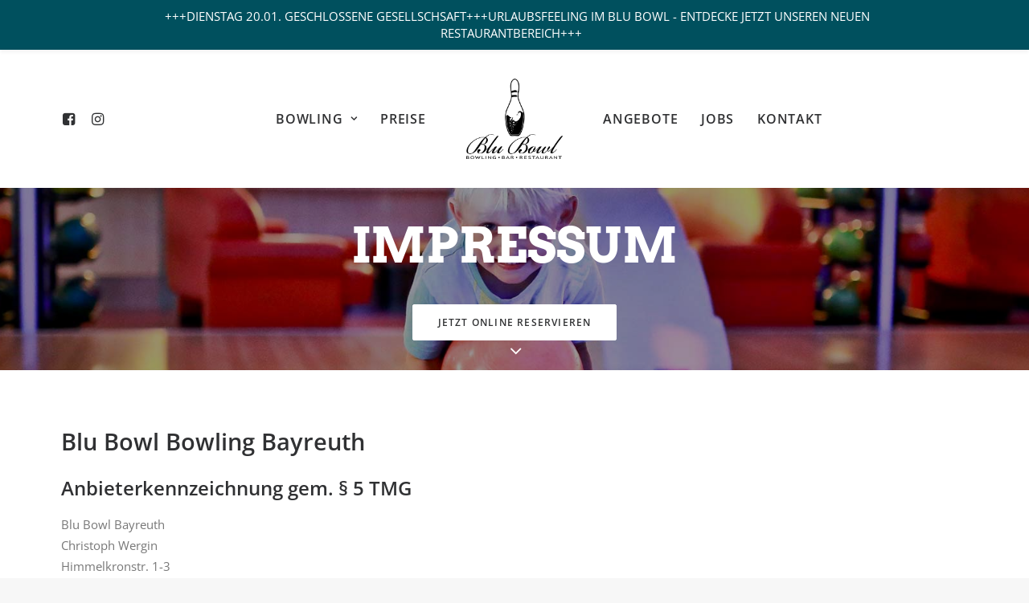

--- FILE ---
content_type: text/css; charset=utf-8
request_url: https://www.bowling-burger.de/wp-content/themes/uncode-child/style.css
body_size: 424
content:
/*
Theme Name: Uncode Child
Description: Child theme for Uncode theme
Author: Undsgn™
Author URI: http://www.undsgn.com
Template: uncode
Version: 1.0.0
Text Domain: uncode
*/

/* arvo-regular - latin */
@font-face {
  font-family: 'Arvo';
  font-style: normal;
  font-weight: 400;
  src: url('fonts/arvo-v20-latin-regular.eot'); /* IE9 Compat Modes */
  src: local(''),
       url('fonts/arvo-v20-latin-regular.eot?#iefix') format('embedded-opentype'), /* IE6-IE8 */
       url('fonts/arvo-v20-latin-regular.woff2') format('woff2'), /* Super Modern Browsers */
       url('fonts/arvo-v20-latin-regular.woff') format('woff'), /* Modern Browsers */
       url('fonts/arvo-v20-latin-regular.ttf') format('truetype'), /* Safari, Android, iOS */
       url('fonts/arvo-v20-latin-regular.svg#Arvo') format('svg'); /* Legacy iOS */
}
/* arvo-700 - latin */
@font-face {
  font-family: 'Arvo';
  font-style: normal;
  font-weight: 700;
  src: url('fonts/arvo-v20-latin-700.eot'); /* IE9 Compat Modes */
  src: local(''),
       url('fonts/arvo-v20-latin-700.eot?#iefix') format('embedded-opentype'), /* IE6-IE8 */
       url('fonts/arvo-v20-latin-700.woff2') format('woff2'), /* Super Modern Browsers */
       url('fonts/arvo-v20-latin-700.woff') format('woff'), /* Modern Browsers */
       url('fonts/arvo-v20-latin-700.ttf') format('truetype'), /* Safari, Android, iOS */
       url('fonts/arvo-v20-latin-700.svg#Arvo') format('svg'); /* Legacy iOS */
}

/* open-sans-regular - latin */
@font-face {
  font-family: 'Open Sans';
  font-style: normal;
  font-weight: 400;
  src: url('fonts/open-sans-v34-latin-regular.eot'); /* IE9 Compat Modes */
  src: local(''),
       url('fonts/open-sans-v34-latin-regular.eot?#iefix') format('embedded-opentype'), /* IE6-IE8 */
       url('fonts/open-sans-v34-latin-regular.woff2') format('woff2'), /* Super Modern Browsers */
       url('fonts/open-sans-v34-latin-regular.woff') format('woff'), /* Modern Browsers */
       url('fonts/open-sans-v34-latin-regular.ttf') format('truetype'), /* Safari, Android, iOS */
       url('fonts/open-sans-v34-latin-regular.svg#OpenSans') format('svg'); /* Legacy iOS */
}
/* open-sans-600 - latin */
@font-face {
  font-family: 'Open Sans';
  font-style: normal;
  font-weight: 600;
  src: url('fonts/open-sans-v34-latin-600.eot'); /* IE9 Compat Modes */
  src: local(''),
       url('fonts/open-sans-v34-latin-600.eot?#iefix') format('embedded-opentype'), /* IE6-IE8 */
       url('fonts/open-sans-v34-latin-600.woff2') format('woff2'), /* Super Modern Browsers */
       url('fonts/open-sans-v34-latin-600.woff') format('woff'), /* Modern Browsers */
       url('fonts/open-sans-v34-latin-600.ttf') format('truetype'), /* Safari, Android, iOS */
       url('fonts/open-sans-v34-latin-600.svg#OpenSans') format('svg'); /* Legacy iOS */
}